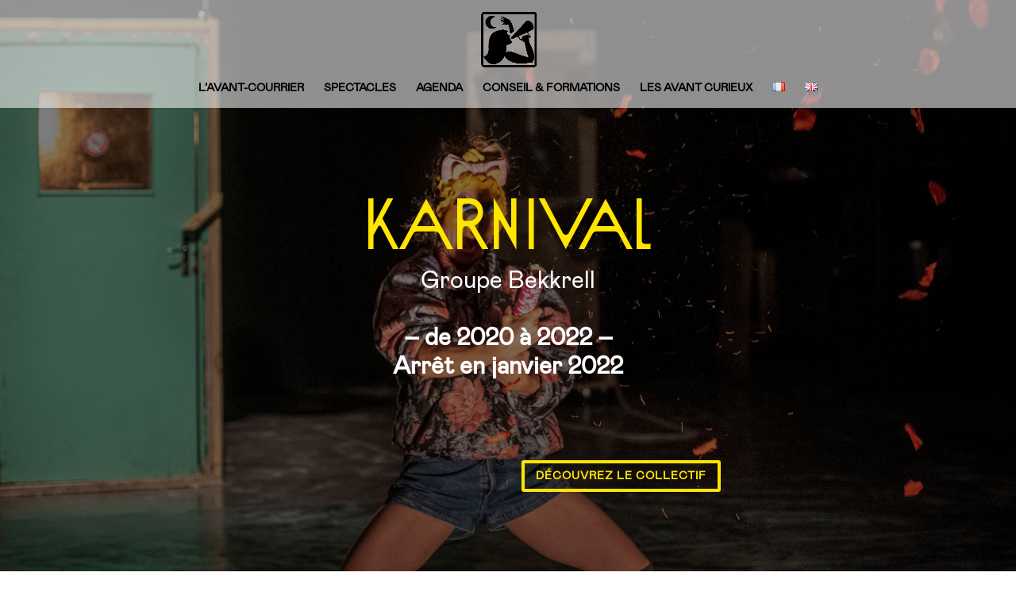

--- FILE ---
content_type: text/css
request_url: https://avantcourrier.fr/wp-content/themes/AvantCourrier/style.css?ver=4.17.1
body_size: 118
content:
/*
 Theme Name:     AvantCourrier
 Theme URI: 	 https://avantcourrier.fr
 Description:    Avant Courrier;
 Author:         Wanerys
 Author URI:     https://www.wanerys.com
 Template:       Divi
 Version:        4.17.1
*/
 
@import url("../Divi/style.css");
 
/* =Theme customization starts here
------------------------------------------------------- */


--- FILE ---
content_type: text/css
request_url: https://avantcourrier.fr/wp-content/et-cache/2699/et-core-unified-deferred-2699.min.css?ver=1767107627
body_size: 80
content:
@font-face{font-family:"Sud";font-display:swap;src:url("https://avantcourrier.fr/wp-content/uploads/et-fonts/Sud.ttf") format("truetype"),url("https://avantcourrier.fr/wp-content/uploads/et-fonts/Sud.otf") format("opentype")}@font-face{font-family:"Mabry";font-display:swap;src:url("https://avantcourrier.fr/wp-content/uploads/et-fonts/mabry-regular-pro.ttf") format("truetype"),url("https://avantcourrier.fr/wp-content/uploads/et-fonts/mabry-regular-pro.otf") format("opentype")}

--- FILE ---
content_type: text/css
request_url: https://avantcourrier.fr/wp-content/themes/Divi/style.css
body_size: 137
content:
/*!
Theme Name: Divi
Theme URI: http://www.elegantthemes.com/gallery/divi/
Version: 4.17.1
Description: Smart. Flexible. Beautiful. Divi is the most powerful theme in our collection.
Author: Elegant Themes
Author URI: http://www.elegantthemes.com
License: GNU General Public License v2
License URI: http://www.gnu.org/licenses/gpl-2.0.html
*/

